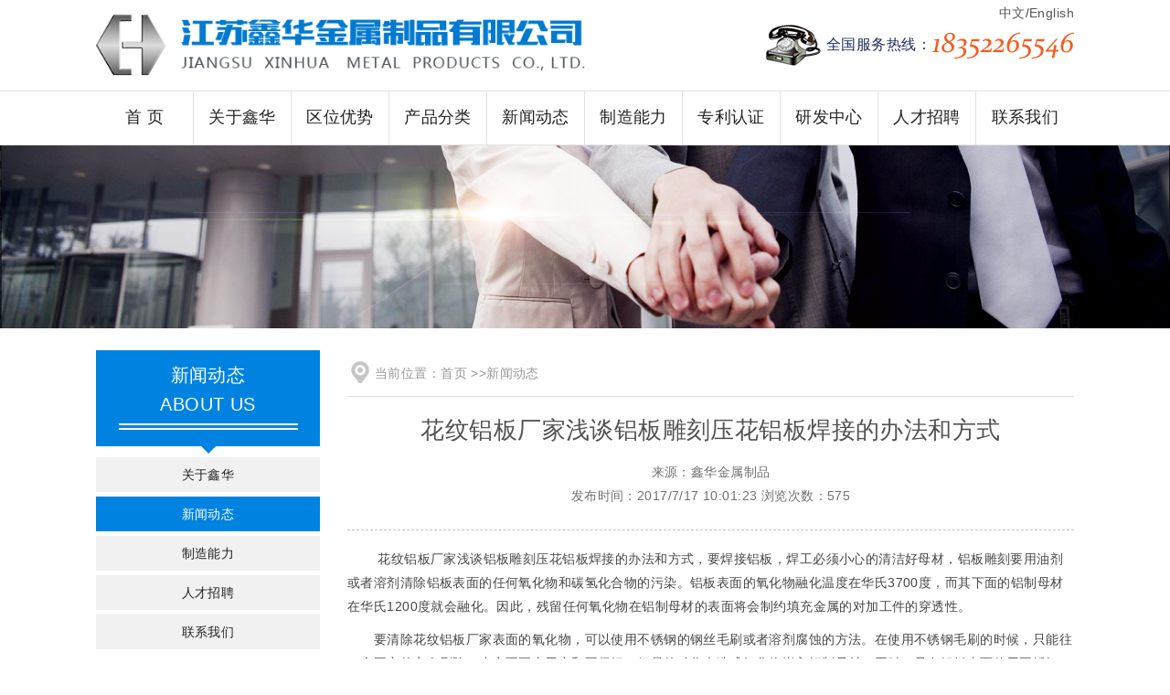

--- FILE ---
content_type: text/html
request_url: http://jsxhjszp.com/content/?921.html
body_size: 5411
content:
<!DOCTYPE html>
<html lang="zh-cn">
<head>
    <meta content="IE=7.0000" http-equiv="X-UA-Compatible">
    <title>花纹铝板厂家浅谈铝板雕刻压花铝板焊接的办法和方式-新闻动态-江苏鑫华金属制品有限公司</title>
    <meta name="Keywords" content="江苏鑫华金属制品有限公司;花纹铝板厂家;铝圆片生产厂家;铝卷厂家;铝板厂家;铝箔生产厂家;">
    <meta name="Description" content="&nbsp;　　花纹铝板厂家浅谈铝板雕刻压花铝板焊接的办法和方式，要焊接铝板，焊工必须小心的清洁好母材，铝板雕刻要用油剂或者溶剂清除铝板表面的任何氧化物和碳氢化合物的污染。铝板表面的氧化物融化温度在华">
    <meta http-equiv="Content-Type" content="text/html; charset=gb2312">
    <meta name="viewport" content="width=device-width, initial-scale=1.0, user-scalable=no, target-densitydpi=device-dpi">

    <link href="/Templates/cn/css/bootstrap.min.css" rel="stylesheet">

    <!--[if lt IE 9]>
    <script src="/Templates/cn/js/html5shiv.js"></script>
    <script src="/Templates/cn/js/respond.min.js"></script>
    <![endif]-->

    <link href="/Templates/cn/css/all.css" rel="stylesheet">
    <script src="/Templates/cn/js/jquery-1.11.1.min.js"></script>
    <style>
       .aside-list .aaaa{
            color:#fff;
            background: #0083e0;
        }
    </style>
</head>

<body class="body-index">
    <!-- 顶部导航 -->
<header class="header">
    <div class="nav-mask collapse"></div>
    <div class="header-top">
	    <div class="container clearfix">
		     <div style="float: right; margin-top: -15px; margin-left: -90px;"><a href="http://jsxhjszp.com/">中文</a>/<a href="http://en.jsxhjszp.com/">English</a></div>
		    <h1 class="logo"><a href="/"><img src="/Templates/cn/images/logo.png"/></a>
		    </h1>
		    <a class="hide-pad tel" href="">全国服务热线：<img src="/Templates/cn/images/text-tel.png"/></a>
		    <button type="button" class="navbar-toggle">
			    <span class="sr-only">切换导航</span>
			    <span class="icon-bar"></span>
			    <span class="icon-bar"></span>
			    <span class="icon-bar"></span>
		    </button>
	    </div>
    </div>
    <nav class="nav-outer navbar-collapse">
        <div class="container">
            <ul class="nav navbar-nav">
                <li><a href="/">首  页</a></li>
                <li class="dropdown">
                    <a href="/about/?19.html">关于鑫华</a>
                    <ul class="dropdown-menu">
                        
                        <li><a href="/about/?255.html">公司简介</a></li>
                        
                        <li><a href="/about/?256.html">董事长致辞</a></li>
                        
                        <li><a href="/about/?257.html">组织架构</a></li>
                        
                        <li><a href="/about/?258.html">企业理念</a></li>
                        
                        <li><a href="/about/?259.html">企业展望</a></li>
                        
                    </ul>
                </li>
                <li><a href="/about/?243.html">区位优势</a></li>
                <li class="dropdown">
                    <a href="/list/?15_1.html">产品分类</a>
                    <ul class="dropdown-menu">
                        
                        <li><a href="/list/?230_1.html">铝压延业务</a></li>
                        
                        <li><a href="/list/?260_1.html">铝型材挤压业务</a></li>
                        
                        <li><a href="/list/?261_1.html">金属制品深加工业务</a></li>
                        
                    </ul>
                </li>
                <li><a href="/list/?8_1.html">新闻动态</a></li>
                <li><a href="/list/?1_1.html">制造能力</a></li>
                <li><a href="/list/?244_1.html">专利认证</a></li>
                <li><a href="/list/?245_1.html">研发中心</a></li>
                <li class="dropdown">
                    <a href="/about/?5.html">人才招聘</a>
                    <ul class="dropdown-menu">
                        
                        <li><a href="/list/?246_1.html">招聘信息</a></li>
                        
                        <li><a href="/about/?247.html">个人简历表格</a></li>
                        
                    </ul>
                </li>
                <li><a href="/about/?11.html">联系我们</a></li>
            </ul>
        </div>
    </nav>
</header>

    <div id="online" class="show-pad">
        <a class="ol-home" href="#"></a>
        <a class="ol-tel" href="tel:Array"></a>
        <a class="ol-qq" target="_blank" href="http://wpa.qq.com/msgrd?v=3&uin=1424013378&site=qq&menu=yes"></a>
    </div>

    <div class="index-wrap">
        <div class="banner"><img src="/Templates/cn/images/banner-news.jpg" /></div>

        <div class="init container">
            <div class="row">
                <div class="col-md-3 col-sm-4">
                    <div class="aside">
                        <div class="caption">
                            <span class="txt-china">新闻动态</span>
                            <sapn class="txt-en">About us</sapn>
                        </div>
                        <ul class="aside-list">
                        <!--  -->
                            <li class="item"><a href="/about/?19.html" id="A19">关于鑫华</a></li>
                            <li class="item"><a href="/list/?8_1.html" id="A8">新闻动态</a></li>
                            <li class="item"><a href="/list/?1_1.html" id="A1">制造能力</a></li>
                            <li class="item"><a href="/about/?5.html" id="A5">人才招聘</a></li>
                            <li class="item"><a href="/about/?11.html" id="A11">联系我们</a></li>
                        </ul>
                        <script>
                            $("#A8").addClass("aaaa");
                        </script>

                        <div class="online hide-pad">
                             <a href="/about/?11.html"><img src="/Templates/cn/images/online-message.jpg" /></a>
                        </div>
                    </div>
                </div>

                <div class="col-md-9 col-sm-8 main">
                    <div class="crumb">当前位置：<a href="/">首页</a> >><a href="/list/?8_1.html">新闻动态</a></div>

                    <section class="news">
                        <div class="title text-center">花纹铝板厂家浅谈铝板雕刻压花铝板焊接的办法和方式</div>
                        <div class="subtitle text-center">
                            <div>来源：鑫华金属制品</div>
                            <div class="date">发布时间：2017/7/17 10:01:23  浏览次数：<script src="/inc/AspCms_Visits.asp?id=921"></script></div>
                        </div>
                        <div class="info">
                            <p><p>&nbsp;　　花纹铝板厂家浅谈铝板雕刻压花铝板焊接的办法和方式，要焊接铝板，焊工必须小心的清洁好母材，铝板雕刻要用油剂或者溶剂清除铝板表面的任何氧化物和碳氢化合物的污染。铝板表面的氧化物融化温度在华氏3700度，而其下面的铝制母材在华氏1200度就会融化。因此，残留任何氧化物在铝制母材的表面将会制约填充金属的对加工件的穿透性。</p>
<p>　　要清除花纹铝板厂家表面的氧化物，可以使用不锈钢的钢丝毛刷或者溶剂腐蚀的方法。在使用不锈钢毛刷的时候，只能往一个固定的方向刷除。小心不要太用力和不仔细：粗暴的动作会造成氧化物嵌入铝制母材。同时，只在铝板表面使用不锈钢刷，不要使用在不锈钢或者碳钢上使用过的刷子。</p>
<p>　　1)压花铝板化学清洗</p>
<p>　　化学清洗效率高，质量稳定，适用于清理焊丝及尺寸不大、成批生产的工件。可用浸洗法和擦洗法两种。可用丙酮、汽油、煤油等有机溶剂表面去油，用40℃～70℃的5%～10%NaOH溶液碱洗3  min～7 min(纯铝时间稍长但不超过20 min)，流动清水冲洗，接着用室温至60℃的30%HNO3溶液酸洗1 min～3  min，流动清水冲洗，风干或低温干燥。</p>
<p>　　2)机械清理</p>
<p>　　在工件尺寸较大、生产周期较长、多层焊或化学清洗后又沾污时，常采用机械清理。先用丙酮、汽油等有机溶剂擦试表面以除油，随后直接用直径为0.15mm～0.2mm的铜丝刷或不锈钢丝刷子刷，刷到露出金属光泽为止。一般不宜用砂轮或普通砂纸打磨，以免砂粒留在金属表面，焊接时进入熔池产生夹渣等缺陷。另外也可用刮刀、锉刀等清理待焊表面。</p>
<p>　　工件和焊丝经过清洗和清理后，在存放过程中会重新产生氧化膜，特别是在潮湿环境下，在被酸、碱等蒸气污染的环境中，氧化膜成长得更快。因此，工件和焊丝清洗和清理后到焊接前的存放时间应尽量缩短，在气候潮湿的情况下，一般应在清理后4  h内施焊。清理后如存放时间过长(如超过24 h)应当重新处理。</p>
<p>　　预热：预热花纹铝板厂家制加工件能够帮助避免焊接裂缝的产生。预热温度不应该超过华氏230度，要使用温度计监测温度以防止过热。另外，将间断焊放在焊接区域的开始和结尾处能帮助加强预热效果。焊工还应该在焊接薄材的时候预热一片厚的铝板。</p><script src="/inc/AspCms_VisitsAdd.asp?id=921"></script></p>
                        </div>
                        <div class="news-more">
                            <div class="caption">您感兴趣的文章</div>
                            <div>
                                
                            </div>
                        </div>

                        <div class="news-pagination">
                            <div class="clearfix">
                                <span>上一条：</span>
                                <a>没有了!</a>
                            </div>
                            <div class="clearfix">
                                <span>下一条：</span>
                                <a ><a href="/content/?920.html">在购买花纹铝板厂家的汽车铝板时需要注意质量的问题</a></a>
                            </div>
                             <a class="btn-back" href="/list/?8_1.html">返回列表</a>
                        </div>
                    </section>
                </div>
            </div>
        </div>
<script type="text/javascript" src="/inc/AspCms_Statistics.asp"></script><div class="friend-link">
    <div class="container">
        <div class="caption">友情链接：</div>
        <div class="info">
            
            <a href="http://www.xzzcly.com">铝板生产厂家</a>
            
            <a href="http://www.xzdcyq.com">徐州RTK GPS</a>
            
            <a href="http://www.xzmwkj.cn">网站推广</a>
            
            <a href="http://www.xzmwkj.cn">亿企宝</a>
            
        </div>
    </div>
</div>
<footer class="footer">
    <div class="footer-top">
        <div class="container">
            <div class="row footer-row">
                <div class="col-md-6 col-sm-6 footer-contact">
                    <div class="caption">
                        <div class="txt-en">Contact us</div>
                        <div class="txt-china">联系我们</div>
                        <div class="txt-line"></div>
                    </div>
                    <div>地址：徐州市铜山新区第三工业园康平路北、华泰路西</div>
                    <div>联系人：杨斌</div>
                    <div>电话：0516-83505090</div>
                    <div>手机：<span class="text-uppercase">18352265546</span></div>
                </div>
                <div class="col-md-3 col-sm-3 footer-logo">
                    <a href="/"><img src="/Templates/cn/images/footer-logo.png" /></a>
                </div>
                <div class="col-md-3 col-sm-3 qrcode">
                    <img src="/Templates/cn/images/qrcode.jpg" />
                </div>
            </div>
        </div>
    </div>
    <div class="copyright">
        <div class="container">
            <span>版权所有：</span>
            <span><a href="http://beian.miit.gov.cn"  target="_blank">苏ICP备17037181号</a></span>
            <span> <a class="youlianMw" target="_blank" href="http://www.xzmwkj.com" title="徐州梦网网络科技有限公司">设计制作：</a></span>
        </div>
    </div>
</footer>
<script language="JavaScript" src="http://code.54kefu.net/kefu/js/b179/1030579.js" type="text/javascript" charset="utf-8"></script>
    
    </div>

    <div id="JScrollToTop" class="scroll-top"></div>

    <script src="/Templates/cn/js/bootstrap.min.js"></script>
    <script src="/Templates/cn/js/hammer.js"></script>
    <script src="/Templates/cn/js/productCarousel.js"></script>
    <script src="/Templates/cn/js/all.js"></script>
</body>
</html>


--- FILE ---
content_type: text/html
request_url: http://jsxhjszp.com/inc/AspCms_Visits.asp?id=921
body_size: 136
content:
document.write(575)

--- FILE ---
content_type: text/css
request_url: http://jsxhjszp.com/Templates/cn/css/all.css
body_size: 7074
content:
html {font-size: 62.5%;}
body { font-family: "Microsoft YaHei", "寰蒋闆呴粦", "瀹嬩綋", Arial; font-size: 1.4rem; font-size: 14px; color: #454545; line-height: 26px; letter-spacing: .03em;}
ul, ol, li{ padding: 0; margin: 0; list-style: none;}
a{ color: #565656; text-decoration: none; outline: none;}
a:hover, a:active, a:focus{ color: #0083e0; text-decoration: none;}
label{ font-weight: normal;}
input{ font-family: "Microsoft YaHei", "寰蒋闆呴粦", "瀹嬩綋", Arial;}
img{ max-width: 100%;}

.clearfix:after, .clearfixlist li:after{ content:"\0020"; display:block; clear:both; height:0; font-size:0;}
.clearfix, .clearfixlist li{ zoom:1;}
.clear{ clear:both; display:block;}
.show-xs{ display: none;}
.fl{ float: left;}
.fr, .fr-md{ float: right;}
.center{ text-align: center;}
.lightgray{ color: #a6a6a6;}
.gray{ color: #d3d3d3;}
.red{ color: #f30600;}
.orange{ color: #f18e00;}
.bg-white{ background: #fff;}
.bg-lightgray{ background: #f7f7f7;}
.bg-gray{ background: #c6c6c6;}
.circle{ -webkit-border-radius: 50%; -moz-border-radius: 50%; -o-border-radius: 50%; border-radius: 50%;}

.font-16{ font-size: 16px;}
.font-18{ font-size: 18px;}
.font-28{ font-size: 28px;}
.font-32{ font-size: 32px;}
.font-36{ font-size: 36px;}

.show-pad, .show-phone{ display: none;}
.block{ display: block;}
.mb-0{ margin-bottom: 0;}
.mb-5{ margin-bottom: 5px;}
.mt-5{ margin-top: 5px;}
.mt-15{ margin-top: 15px;}
.mb-15{ margin-bottom: 15px;}
.mb-10{ margin-bottom: 10px;}
.mr-10{ margin-right: 10px;}
.mb-20{ margin-bottom: 20px;}
.mt-20{ margin-top: 20px;}
.mt-30{ margin-top: 30px;}
.mb-30{ margin-bottom: 30px;}
.mb-40{ margin-bottom: 40px;}

.pb-40{ padding-bottom: 40px;}
.youlianMw{    
background: url(../images/mw_logo.png) no-repeat right center;color:#fff;
    padding-right: 92px;}
.youlianMw:hover{    
background: url(../images/mw_logo_hover.png) no-repeat right center;color:#fff;
    padding-right: 92px;}
.text-ellipsis{ text-overflow: ellipsis; white-space: nowrap; overflow: hidden;}
.text-uppercase{ text-transform: uppercase;}

.scroll-top{ position: fixed; z-index: 99; bottom: 35px; right: 50px; width: 50px; height: 50px; opacity:0; -webkit-transform:translateX(100%) rotate(360deg); transform:translateX(100%) rotate(360deg); transition:all .5s ease; background: url(../images/btn-scrollTop.png) no-repeat 0 0; background-size: 100% 100%;}
.scroll-top.rollIn{ opacity:1; -webkit-transform:translateX(0px) rotate(0deg); transform:translateX(0px) rotate(0deg); transition:all .5s ease;}
.quotation{ position: fixed; z-index: 98; top: 280px; right: 36px; width: 80px; height: 80px; background: url(../images/quotation.png) no-repeat 0 0; background-size: 80px 80px;}
.quotation a{ display: block; width: 100%; height: 100%;}
/*======== header v5 Styles ===========*/
.fixedNav{ position:fixed; z-index:100000; top:0px; left:0px; width:100%; 
    _position:absolute; _top:expression(eval(document.documentElement.scrollTop));
}

h1.logo{ float: left; width: 50%; margin: 0;}
.header-top{ padding: 16px 0;}
.header-top .tel{ float: right; padding-left: 66px; font-size: 16px; color: #1c2c61; line-height: 66px; background: url(../images/icon-tel.png) no-repeat left center;}

.nav-outer{ border-top: 1px solid #e2e2e2; border-bottom: 1px solid #e2e2e2; background: #fff;}
.navbar-nav{ float: none; width: 100%;}
.nav>li{ width: 10%; text-align: center;}
.nav>li:last-child{ background: none;}
.nav>li>a{ height: 58px; padding: 0; line-height: 56px; font-size: 18px; color: #222; border-right: 1px solid #e2e2e2; transition: all .2s ease-in-out;}
.nav>li:last-child>a{ border-right: 0 none;}
// .nav>li>a:hover, .nav>li>a:focus, .nav>li.nav-hover>a, .nav>li.active>a{ color: #fff; background: #0083e0;}
/*.nav>li>a:hover, .nav>li>a:focus, .nav>li.nav-hover>a{ color: #fff; background: url(../images/bg-nav.png) no-repeat center bottom #57bbff;}*/
.dropdown-menu{ min-width: 258px; border: 0 none; background: #0083e0;}
.dropdown-menu>li{ float: left; width: 50%; border-bottom: 1px dashed #0d96f3;}
.dropdown-menu>li:last-child{ border-bottom: 0 none;}
.dropdown-menu>li>a{ padding: 8px 0; color: #fff;}
.dropdown-menu>li>a:hover, .dropdown-menu>li>a:focus{ font-weight: bold; background: transparent;}

/* footer */
footer{ font-size: 14px; color: #fff; background: #095b95;}
footer a{ display: inline-block; padding: 0 6px; color: #fff; transition: all 0.5s ease-in-out;}
footer a:hover{ color: #ffde01; transition: all 0.5s ease-in-out;}
footer .caption .txt-china, footer .caption .txt-en{ color: #fff;}
.footer-top{ padding: 18px 0 8px; border-bottom: 1px solid #004576;}
.footer-logo, .qrcode{ line-height: 190px;}
.copyright{ padding: 8px 0; border-top: 1px solid #106aa8; font-size: 12px; color: #6fafdc; text-align: center; background: #00548f;}
.copyright span{ margin-right: 8px;}

.friend-link{ margin-bottom: 18px;}
.friend-link .caption{ font-size: 18px; margin-bottom: 12px; color: #222;}
.friend-link a{ display: inline-block; margin-right: 20px; color: #999;}
.friend-link a:hover, .friend-link a:focus{ color: #0083e0;}
.qrcode{ text-align: center;}

.caption{ margin-bottom: 12px;}
.caption .txt-china{ font-size: 20px; line-height: 38px; color: #222;}
.caption .txt-en-outer{ position: relative; width: 410px; height: 2px; margin: 20px auto 18px; background: #cecece;}
.caption .txt-en{ font-size: 25px; color: #a8c2e7; text-transform: uppercase;}
.caption .txt-line{ width: 56px; height: 2px; margin-top: 8px; background: #fff;}
.caption-second{ text-align: center;}
.caption-second span{ display: block;}
.caption-second .txt-en{ position: absolute; top: -10px; left: 50%; margin-left: -150px; width: 300px; color: #a8c2e7; background: #fff;}

/* 杞挱骞垮憡 */
.carousel-mobile{ display: none;}
.carousel, .carousel-control, .carousel .item, .carousel .item img{ overflow: hidden;}
.carousel .item{ vertical-align: middle;}
.carousel .item img,.carousel-inner>.item>img, .carousel-inner>.item>a>img{ width: 100%; height: 100%;}
.carousel-caption{ z-index: 10;}
.carousel-caption p{ margin-bottom: 20px; font-size: 20px; line-height: 1.8;}
.carousel-indicators li{ width: 64px; height: 5px; border: 0 none; border-radius: 0; background: #ffa200;}
.carousel-indicators .active{ width: 64px; height: 5px; background-color: #fff;}
.carousel-control .glyphicon-chevron-left, .carousel-control .glyphicon-chevron-right, 
.carousel-control .icon-prev, .carousel-control .icon-next{ margin-top: -30px;}

/* index-mod */
.index-mod{ padding: 20px 0 30px;}
.index-mod .pic{ margin-bottom: 10px;}
.index-mod .pic img{ width: 100%; height: 100%;}

.index-about{ /*height:308px;*/ background: url(../images/bg-about.jpg) no-repeat right 0; background-size: 100% 100%; /*background-attachment: fixed;*/}
.index-about .caption .txt-line{ margin-bottom: 20px;}
.index-about .caption .txt-en, .index-about .caption .txt-china{ color: #fff;}
/*.index-about .info{ padding-left: 50px;}*/
.company{ width: 46%; margin-left: 54%; font-size: 12px; line-height: 18px; color: #fff;}
.company p{ margin-bottom: 0;}
.company a.more{ display: block; margin-top: 16px; font-size: 16px; color: #fff;}

.index-news{ padding-bottom: 0;}
.news-list a{ float: left; width: 48%; padding: 24px 0; border-bottom: 1px solid #dadada; margin-right: 2%; font-size: 12px; color: #999;}
.news-list a:last-child, .news-list a:nth-last-child(2){ border: 0 none;}
.news-list a:nth-child(even){ margin-right: 0; margin-left: 2%;}
.news-list .name{ font-size: 18px; color: #222; line-height: 30px; transition: color 0.3s linear;}
.news-list .date{ font-size: 12px; color: #999;}
.news-list .info{ height: 36px; line-height: 18px; overflow: hidden;}
.news-list a:hover .name{ color: #0083e0; font-weight: bold;}

.message-map{ padding-bottom: 20px;}
.index-message{ padding: 20px 28px 40px; background: #0083e0;}
.index-message .caption{ margin-bottom: 28px; text-align: center;}
.index-message .caption .txt-china, .index-message .caption .txt-en{ color: #fff;}
.index-message .caption .txt-line{ margin: 0 auto;}
.index-message .control-label{ display: block; color: #fff;}
.form input, .form textarea{ border: 0 none; border-radius: 0;}
.form .btn-submit{ display: block; width: 100%; height: 38px; border: 0 none; border-radius: 0; margin: 0 auto; font-size: 18px; font-weight: bold; line-height: 16px; color: #00548f; background: #fff;}

.map-outer{ padding: 0;}
.map-outer a{ display: block; text-align: center;}

.index-product{ margin-bottom: 15px;}
.index-product .caption{ border: 0 none; margin-bottom: 18px;}
#carousel-outer{ width:100%; overflow: hidden;}
#inner01, #inner02{ float: left;}
.carousel-slide{ height:222px; margin: 0 auto; overflow:hidden;}
.list-item{ position: relative; float: left; width:262px; margin-right: 15px; font-size: 14px; text-align: center;}
.list-item a{ color: #222;}
.list-item a:after{ content:''; position:absolute; top:0; left:0; height:calc(90% - 2px); width:calc(92% - 2px); border:1px solid transparent; margin:4%; transition:all ease-out .5s;}
.list-item a:hover{ color: #0083e0;}
.list-item a:hover:after{ border-color: #fca103;}
.list-item .pic{ position: relative; width: 100%; height: 186px;}
.list-item .pic img, .list-item .remark{ width: 100%; height: 100%;}
.list-item .remark{ position: absolute; top: 0; left: 0; text-align: center; transform: scale(0,0); background: rgba(0,0,0,.58); transition: all .5s linear;}
.list-item .remark span{ display: block; width: 120px; height: 34px; border: 1px solid #fff; line-height: 32px; color: #fff; margin: 30% auto 0;}
.list-item a:hover .remark{ transform: scale(1,1); transition: all .5s linear;}

/*  ========== 鍐呴〉 init =========  */
.banner{ margin-bottom: 24px;}
.crumb{ padding: 12px 8px 12px 30px; border-bottom: 1px solid #ddd; margin-bottom: 18px; background: url(../images/icon-map.png) no-repeat 4px 12px;}
.crumb, .crumb a{ color: #979797;}

.init{ margin-bottom: 30px;}
.init .pic{ margin-bottom: 15px; text-align: center;}
.aside .caption{ position: relative; padding: 8px 0 18px; border: 0 none; text-align: center; background: #0083e0;}
.aside .caption:after{ content: '\0020'; display: block; position: absolute; left: 50%; bottom: -16px; margin-left: -8px; border: 8px solid transparent; border-top-color: #0083e0;}
.aside .caption sapn{ display: block; color: #fff;}
.aside .txt-china{ padding: 0; border-bottom: 0 none; color: #fff;}
.aside .txt-en{ width: 80%; padding-bottom: 8px; border-bottom: 7px double #fff; margin: 0 auto; font-size: 20px;}

.aside-list .item{ margin-bottom: 5px; line-height: 38px; text-align: center;}
.aside-list a{ display: block; height: 38px; color: #222; background: #f1f1f1;}
.aside-list .item .target{ color: #fff; background: #0083e0;}
.aside-list .sublist{ display: none;}
.aside-list .sublist a:hover{ font-weight: bold; color: #0083e0;}
.aside .online{ margin-top: 18px;}

.product-list li{ width: 32.3%; margin: 0 0.5%; margin-bottom: 12px;}
.product-list .pic{ width: 100%; margin-bottom: 8px;}
.product-list img{ width: 100%; height: 100%;}
.product-list .name{ height: 28px; text-align: center;}

.message .form input, .message .form textarea{ border: 1px solid #ddd;}
.message .form .btn-submit{ height: 38px; border: 1px solid #0083e0; margin-top: 20px; color: #00548f;}
.message .form .btn-submit.bounce-to-right:hover, .message .form .btn-submit.bounce-to-right:focus, .message .form .btn-submit.bounce-to-right:active{ color: #fff;}
.message .map{ margin-top: 20px;}

.news{ padding-bottom: 40px;}
.news .title{ margin-bottom: 15px; font-size: 26px; line-height: 36px; color: #515151;}
.news .subtitle{ padding-bottom: 24px; border-bottom: 1px dashed #c2c2c2; margin-bottom: 18px; color: #717171;}
.news .pic{ text-align: center;}
.news .info{ margin-bottom: 50px;}
.news-more{ margin-bottom: 26px;}
.news-more .caption{ border: 0 none; margin-bottom: 24px; font-size: 20px;}
.news-more a{ display: block; height: 34px; border-bottom: 1px dashed #dbdbdb; line-height: 32px; color: #616161;}
.news-more span{ float: right; font-size: 14px;}
.news-pagination{ position: relative; padding: 10px 130px 10px 18px; border: 1px solid #cdcdcd; background: #f7f7f7;}
.news-pagination a{ /*float: left; */width: 68%; height: 26px; margin-bottom: 10px; font-size: 16px; color: #242424;}
.news-pagination span{ float: left; color: #616161;}
.news-pagination .btn-back{ position: absolute; top: 20px; right: 8px; width: 115px; height: 38px; padding-left: 36px; -webkit-border-radius: 8px; -moz-border-radius: 8px; border-radius: 8px; font-size: 16px; color: #fff; line-height: 38px; background: url(../images/icon-back.png) no-repeat 6px center #0083e0;}
.news-pagination .btn-back:hover{ color: #fff;}
.news-more a:hover, .news-pagination a:hover{ color: #0083e0;}

.news-catagory a.item{ display: block; padding: 20px; margin-bottom: 8px; color: #222; background: #f5f5f5;}
.news-catagory .name{ height: 32px; padding-bottom: 12px; border-bottom: 1px dashed #222; margin-bottom: 8px; font-size: 18px; color: #222; text-overflow: ellipsis; overflow: hidden;}
.news-catagory .date{ margin-bottom: 18px; color: #858585;}
.news-catagory .info{ margin-bottom: 0;}
.news-catagory a:hover{ color: #fff; background: #0083e0;}
.news-catagory a:hover .name, .news-catagory a:hover .date{ color: #fff;}
.news-catagory a:hover .name{ border-bottom-color: #fff;}

/* pagination */
.pagination{ margin-top: 30px;}
.pagination, .pagination>li:first-child>a, .pagination>li:first-child>span, .pagination>li:last-child>a, .pagination>li:last-child>span{ -webkit-border-radius: 0; border-radius: 0;}
.pagination>li{ float: left; }
.pagination>li>a, .pagination>li>span{ color: #9e9e9e;}
/*.pagination>li:first-child>a, .pagination>li:first-child>span,*/
.pagination>.active>a, .pagination>.active>span, .pagination>.active>a:hover, 
.pagination>.active>span:hover, .pagination>.active>a:focus, .pagination>.active>span:focus,
.pagination>li>a:hover, .pagination>li>span:hover,
.pagination>li>a:focus, .pagination>li>span:focus
 { border-color: #ccc; font-weight: bold; color: #fff; background-color: #0083e0;}
/*.pagination>li>a:hover, .pagination>li>span:hover, .pagination>li>a:focus, .pagination>li>span:focus{ color: #666; }*/


/* Bounce To Right */
.bounce-to-right{ position: relative; vertical-align: middle;
  -webkit-transform: translateZ(0); transform: translateZ(0);
  box-shadow: 0 0 1px rgba(0, 0, 0, 0); -webkit-backface-visibility: hidden;
  backface-visibility: hidden; -moz-osx-font-smoothing: grayscale;
  -webkit-transition-property: color; transition-property: color;
  -webkit-transition-duration: 0.5s; transition-duration: 0.5s;
}
.bounce-to-right:before{ content: ""; position: absolute; z-index: -1; top: 0; left: 0; right: 0; bottom: 0; background: #095b95;
  -webkit-transform: scaleX(0); transform: scaleX(0);
  -webkit-transform-origin: 0 50%; transform-origin: 0 50%;
  -webkit-transition-property: transform; transition-property: transform;
  -webkit-transition-duration: 0.5s; transition-duration: 0.5s;
  -webkit-transition-timing-function: ease-out; transition-timing-function: ease-out;
}
.bounce-to-right:hover, .bounce-to-right:focus, .bounce-to-right:active{ color: #fff;}
.bounce-to-right:hover:before, .bounce-to-right:focus:before, .bounce-to-right:active:before{
  -webkit-transform: scaleX(1); transform: scaleX(1);
  -webkit-transition-timing-function: cubic-bezier(0.52, 1.64, 0.37, 0.66);
  transition-timing-function: cubic-bezier(0.52, 1.64, 0.37, 0.66);
}

/* 鍝嶅簲寮忓竷灞€ */
@media (min-width: 1200px){
    .container{ width: 1100px;}
    .index-message{ padding-top: 38px; height: 538px;}
}

@media (max-width: 1200px){
  .index-message{ padding-bottom: 37px;}
}

@media (max-width: 991px){  
	  .hide-sm, .aside-title .hide-sm{ display: none;}
    .nav>li>a{ font-size: 14px;}
    footer{ font-size: 13px;}
    .caption .txt-china{ padding: 0; font-size: 18px;}
    .caption{ font-size: 13px;}
    .caption a.more{ font-size: 12px;}
    .news-list a{ padding: 10px 0;}
    .news-list .name{ line-height: 24px;}

    .index-message{ padding-bottom: 36px;}
    .index-message .caption{ margin-bottom: 18px;}
    .form textarea{ height: 76px;}

    .list-item .remark span{ width: 100px; margin-top: 25%;}
    .product .aside .aside-list:before{ border-right-color: #d1d1d1;}
    .contact li{ float: none; width: 100%;}
    .contact .width100{ text-align: left;}
    .contact .width100 .tel{ margin-bottom: 20px;}
    .contact .pic{ margin-bottom: 20px;}
    .form-horizontal .form-control, .form-horizontal textarea.form-control{ width: 85%;}
}

@media (max-width: 767px){
    .hide-pad{ display: none;}
    .show-pad{ display: block;}

    #online{ position: fixed; z-index: 9; bottom: 34px; width: 68%; height: 40px; margin: 0 16%; border-radius:80px; box-shadow: 0 5px 10px rgba(0,0,0,.1); background: rgba(243,243,243,.9);}
    #online a{ float: left; position: relative; width: 33.333%; height: 100%; font-size: 18px; color: #233876; line-height: 40px; text-align: center; background: url(../images/sprite-online.png) no-repeat center 10px; background-size: 18px 102px;}
    #online a:after{ content:"";position:absolute;right:0;height:100%;width:1px;background:rgba(255,255,255,.6);}
    #online a:last-child:after{ display:none}
    #online .ol-home{ background-position: center 12px;} 
    #online .ol-tel{ background-position: center -28px;} 
    #online .ol-qq{ background-position: center -72px;} 
    .scroll-top{ right: 18px; bottom: 28px;}

    .body-index{ padding-top: 78px;}
    .header{ position: fixed; top: 0; left: 0; z-index: 99; width: 100%; height: 78px; background: #fff;}
    .header-top{ padding: 0;}
    h1.logo{ width: 68%; line-height: 70px;}
    .header h1.logo img{ width: 100%; height: 100%;}
    .nav-mask{ position: fixed; top: 0; left: 0; z-index: 9998; width: 100%; height: 100%; background: rgba(0,0,0,.38);}
    .navbar-toggle .icon-bar, .navbar-collapse{ background-color: #0083e0;}
    .navbar-collapse{ position: fixed; z-index: 9999; left: auto; left: -50%; top: 0; width: 45%; padding: 0; text-align: center; box-shadow:3px 0px 7px rgba(0,0,0,0.55); -webkit-box-shadow:3px 0 7px rgba(0, 0, 0, 0.55); -moz-box-shadow:3px 0 7px rgba(0, 0, 0, 0.55);}
    .navbar-nav{ margin: 20px 0;}
    .navbar-toggle{ padding: 8px; border: 1px solid #0d96f3; margin-top: 20px; margin-right: 0;}

    .nav>li{ width: 100%; border-bottom: 1px solid #0277cb; background: none;}
    .navbar-nav>li>a{ height: 38px; border-right: 0; font-size: 16px; line-height: 38px; color: #fff;}
    .nav>li>a:hover, .nav>li>a:focus, .nav>li.nav-hover>a, .nav>li.active>a{ color: #fff; background: none;}
    
    footer .txt-line{ margin: 0 auto;}

    .caption{ font-size: 16px;}
    .caption .txt-en{ font-size: 22px;}
    .caption .txt-china{ font-size: 20px;}

    .news-list a, .news-list a:nth-child(even){ width: 100%; padding: 15px 0; margin: 0;}
    .news-list a:nth-last-child(2){ border-bottom: 1px solid #e2e2e2;}

	  .friend-link{ margin-bottom: 15px;}
	  .friend-link .caption{ margin-bottom: 10px;}
    .footer-row{ text-align: center;}
    .footer-logo, .footer-contact{ margin-bottom: 20px;}

    .index-mod{ padding: 20px 0;}
    .index-product{ margin-bottom: 0;}
    .index-message{ margin-bottom: 15px;}
    .index-about{ background-position: right 0; background-size: cover;}
    .company{ width: 100%; margin: 0;}

    .map-outer{ padding: 0 15px;}
    
    .carousel-control .glyphicon-chevron-left, .carousel-control .glyphicon-chevron-right, 
    .carousel-control .icon-prev, .carousel-control .icon-next{ margin-top: -15px;}
    .carousel-indicators li, .carousel-indicators .active{ width: 38px; height: 5px;}

    /* init */
    .banner{ margin-bottom: 4px;}
    .crumb{ margin-bottom: 12px;}
    .aside .caption{ position: fixed; z-index: 9; left: 18px; bottom: 28px; width: 56px; height: 56px; padding: 8px; border-bottom: 0 none; -webkit-border-radius: 50%; -moz-border-radius: 50%; border-radius: 50%; margin-bottom: 0; line-height: 20px; cursor: pointer; transform: rotate(0deg); transition: all 0.5s ease-in-out; overflow: hidden;}
    .aside .caption.rotate{ transform: rotate(360deg);}
    .aside .caption .txt-china{ font-size: 14px; line-height: 20px;}
    .aside .caption .txt-en{ display: none;}
    .aside-list{ display: none; position: fixed; z-index: 9; left: 78px; bottom: 28px; width: 198px;}
    .aside-list li{ margin-bottom: 1px;}
    .news .title{ font-size: 24px;}

    .news-catagory a.item{ padding: 8px;}
    .news-catagory .pic{ width: 240px; height: 158px;}
    .news-catagory .detail{ width: 100%; height: 158px;}
    .news-catagory .date{ margin-bottom: 0;}
    .news-catagory .info{ max-height: 72px; line-height: 24px; overflow: hidden;}
    .news-pagination a{ width: 58%;}

    .contact .map{ margin-top: 10px;}

    .pagination{ margin: 15px 0 0;}
    .pagination li{ margin-bottom: 8px;}
}

@media (max-width: 480px){
    .wrap-xs{ width: 100%; overflow: hidden;}
    .hide-xs, .carousel-computer{ display: none;}
    .show-phone, .carousel-mobile{ display: block;}

    .scroll-top{ width: 46px; height: 46px; bottom: 32px; right: 4px;}
    #online{ width: 58%; margin-left: 25%;}

    .body-index{ padding-top: 60px;}
    .header{ height: 60px;}
    h1.logo{ line-height: 52px;}
    .navbar-toggle{ margin-top: 12px;}

    .carousel-indicators{ bottom: 0;}

    .index-news .caption{ margin-bottom: 0;}
    .news-list a{ padding: 12px 0;}
    .index-product .caption{ margin-bottom: 8px;}
    .caption .txt-en-outer{ width: 298px; margin: 10px auto 12px;}
    .caption .txt-en{ font-size: 18px;}
    .caption-second .txt-en{ width: 238px; margin-left: -120px;}
    
    .aside-list{ width: 168px;}
    .product-list li{ width: 49%;}

    .news{ padding-bottom: 48px;}
    .news .title{ font-size: 20px;}
    .news .info{ margin-bottom: 20px;}
    .news-more .caption{ margin-bottom: 10px;}
    .news-pagination{ padding: 10px;}
    .news-pagination a{ width: 100%;}
	  .news-pagination .btn-back{ top: auto; right: auto; left: 0; bottom: -60px;}

	  .news-catagory .pic{ width: 100%; height: auto; margin: 0 auto 10px;}
    .news-catagory img{ width: 100%;}
    .news-catagory .detail{ padding: 10px;}
}

@media (max-width: 320px){
  .aside-list{ width: 148px;}
}




--- FILE ---
content_type: application/javascript
request_url: http://jsxhjszp.com/Templates/cn/js/all.js
body_size: 2046
content:
"use strict";
var screenWidth = $(window).width();
var screenHeight = $(window).height();
var containerWidth = $('.container').width();

function navHover(){
    if($(document.body).width() >= 768){
        $(".navbar li").hover(function(){
            $(this).addClass("nav-hover").siblings("li").removeClass("nav-hover");
        });
        // $(".dropdown").hover(function(){
        //     $(this).toggleClass('nav-hover');
        //     $(this).children(".dropdown-menu").toggle();
        // });
         
        
        // 娣诲姞浠ｇ爜
        $(".dropdown").hover(function(){
            $(this).toggleClass('nav-hover');
            $(this).children(".dropdown-menu").show();
        },function () {
            $(this).children('.dropdown-menu').hide();
        });
        $('header .nav>li>a').hover(function () {
            colorHover()
            $(this).css({color:'#fff','background':'#0083e0'})
        },function () {
            $(this).css({color:'#222','background':'#fff'})
        })
        $('.dropdown-menu').hover(function () {
            colorHover()
            $(this).parent('li').find('a').css({color:'#fff','background':'#0083e0'})
        },function () {
            $(this).parent('li').find('a').css({color:'#222','background':'#fff'})
        })
        function colorHover() {
            $('.dropdown-menu').css({color:'#fff','background':'#0083e0'})
        $('.dropdown-menu>li').css({color:'#fff','background':'#0083e0'})
        $('.dropdown-menu>li>a').css({color:'#fff','background':'#0083e0'})
        }
    }
}
// 娣诲姞浠ｇ爜
function slideHover() {
    $('.aside-list>li>a').click(function() {
        var a = $(this).siblings('ul').css('display');
            if (a == 'none') {
                $('.aside-list>li>a').siblings('ul').slideUp();
                $(this).siblings('ul').slideDown();
            } else if (a == 'block') {
                $(this).siblings('ul').slideUp();
            }
    });
}
slideHover();

function navToggle1(){
    // $('.aside-list>li:first .sublist').show();
    // $('.aside-list>li').click(function(){
    //     if($(this).has('ul').length){
    //         $(this).toggleClass('active').children('.sublist').slideToggle();
    //         $(this).siblings('.aside-list>li').removeClass('active').removeClass('current').children('.sublist').slideUp();
    //     }else{
    //         $(this).toggleClass('current').siblings('.aside-list>li').removeClass('current').removeClass('active').children('.sublist').slideUp();
    //     }
    // });

    if($(document.body).width() < 768){
        $('.navbar li.dropdown').click(function(){
            $(this).children('.dropdown-toggle').attr('data-toggle','dropdown');
        });

        $('.navbar-toggle').click(function(){
            $('.navbar-collapse').animate({left: '0'});
            $('.nav-mask').toggleClass('collapse');
            $('.aside-list').fadeOut();
        });
    }
}

function autoHeight(){
    var productWidth = $('.product-list .pic').width();
    $('.product-list .pic').height(productWidth*186/262);
}

function bannerCarousel(){
    // $('#ad-carousel').carousel();
    var myElement= document.getElementById('carousel-generic');
    if(myElement){
        var hm=new Hammer(myElement);
        hm.on("swipeleft",function(){
            $('#carousel-generic').carousel('next')
        })
        hm.on("swiperight",function(){
            $('#carousel-generic').carousel('prev')
        })
    }
}

function autoCarousel(){
    var carouselOuter = $("#carousel-outer");
    var inner01 = $("#inner01");
    var inner02 = $("#inner02");
    inner02.html(inner01.html());
    if(MyMar) clearInterval(MyMar);
    function que() {
        if (carouselOuter.scrollLeft() >= inner01.width()) {
            carouselOuter.scrollLeft(0);
        }else{
            carouselOuter.scrollLeft(carouselOuter.scrollLeft() + 1);
        }
    }
    var MyMar = setInterval(que, 30);
    carouselOuter.mouseover(function() { clearInterval(MyMar) });
    carouselOuter.mouseout(function() { MyMar=setInterval(que,30)}); 
}

function scrollToTop(){
    $('#JScrollToTop').click(function(){
        $('html, body').animate({scrollTop:0}, 'slow');
    });
}

function MCatagoryShow(){
    if(screenWidth < 768){
        $('.aside .caption').click(function(){
            $(this).toggleClass('rotate');
            $('.aside-list').fadeToggle();
        });
    }
}


/* 鍏抽棴鎵€鏈夊睍寮€鐨勫唴瀹� */
function hideAllSpread(){
    if(screenWidth < 768){
        $('.navbar-collapse, .nav-mask, #JScrollToTop').click(function(){
            $('.navbar-collapse').animate({left: '-50%'});
            $('.nav-mask').addClass('collapse');
        });

        $('header, nav, .carousel, footer, .main, .friend-link, #JScrollToTop').click(function(){
            $('.aside-list').fadeOut();
        });
    }

    // $('.navbar, .hide-spread, footer').click(function(){
    //     $('.aside-nav').fadeOut(100);
    // });
}

$(document).ready(function(){
    navHover();
    navToggle1();
    bannerCarousel();
    autoCarousel();
    scrollToTop();
    autoHeight();

    MCatagoryShow();
    hideAllSpread();
});

$(window).on('load', function () {
    if(screenWidth < 768){
         $('.navbar-collapse').height(screenHeight);
        console.log($('.navbar-nav').height());
        if($('.navbar-nav').height() > screenHeight){
            $('.navbar-collapse').css('overflow', 'scroll');
        }
    }

    if(screenWidth <= 480){
        var carouselWidth = $('.carousel .item').width();
        $('.carousel .item').height(screenWidth*320/640);
    }

    var containerWidth = $('.contact').width();
    var mapHeight = containerWidth*372/1080;
    $('#iframeMap').width(containerWidth);
    
});

$(window).on('scroll', function () {
    var winHeight = $(window).height();
    var docHeight = $(document.body).height();
    if(winHeight<docHeight){
       if($(window).scrollTop()>=120){
            $(".nav-outer").addClass("fixedNav");
        }else{
            $(".nav-outer").removeClass("fixedNav");
        }  
    }

    if( $(window).scrollTop() >= 600 ){
        $('#JScrollToTop').addClass('rollIn');
    }else{
        $('#JScrollToTop').removeClass('rollIn');
    }

    autoHeight();
});



--- FILE ---
content_type: application/javascript
request_url: http://jsxhjszp.com/Templates/cn/js/productCarousel.js
body_size: 1627
content:
/**
 * Plugin Name  :  ProductCarousel
 * Version     	:  1.1.0
 */
(function(d){d.fn.ProductCarousel=function(e){e=d.extend({btnPrev:null,btnNext:null,btnGo:null,mouseWheel:false,auto:null,speed:2000,easing:null,prevHoverClass:"prev_hover",nextHoverClass:"next_hover",prevDisClass:"prev_disabled",nextDisClass:"next_disabled",vertical:false,circular:false,visible:4,start:0,scrolls:1,beforeStart:null,onMouse:true,afterEnd:null},e||{});return this.each(function(){var n=false;var l=e.vertical?"top":"left",g=e.vertical?"height":"width";var f=d(this),p=d("ul",f),i=d("li:visible",p),u=i.size(),t=e.visible;if(u>0){var s=0;if(e.circular){p.prepend(i.slice(u-t-1+1).clone()).append(i.slice(0,t).clone());e.start+=t}var r=d("li:visible",p);var o=r.size();var w=e.start;f.css("visibility","visible");r.css({overflow:"hidden","float":e.vertical?"none":"left"});p.css({margin:"0",padding:"0",position:"relative","list-style-type":"none","z-index":"1"});f.css({overflow:"hidden",position:"relative","z-index":"2",left:"0px"});var k=e.vertical?a(r):c(r);var q=k*o;var m=k*t;r.css({width:r.width(),height:r.height()});p.css(g,q+"px").css(l,-(w*k));f.css(g,m+"px");d(e.btnPrev).unbind();d(e.btnNext).unbind();d(e.btnPrev).removeClass(e.prevDisClass);d(e.btnNext).removeClass(e.nextDisClass);if((o-t)%e.scrolls==0){d((w-1<0&&e.btnPrev)).addClass(e.prevDisClass);d((w+1>(o-t)&&e.btnNext)).addClass(e.nextDisClass)}else{if(o-t<=0){d((e.btnPrev)).addClass(e.prevDisClass);d((e.btnNext)).addClass(e.nextDisClass)}else{d(((w-(o-t)%e.scrolls)<0&&e.btnPrev)).addClass(e.prevDisClass);d(((w+(o-t)%e.scrolls)>(o-t)&&e.btnNext)).addClass(e.nextDisClass)}}d(e.btnPrev).hover(function(){if(!d(e.btnPrev).hasClass(e.prevDisClass)){d(e.btnPrev).addClass(e.prevHoverClass)}},function(){d(e.btnPrev).removeClass(e.prevHoverClass)});d(e.btnNext).hover(function(){if(!d(e.btnNext).hasClass(e.nextDisClass)){d(e.btnNext).addClass(e.nextHoverClass)}},function(){d(e.btnNext).removeClass(e.nextHoverClass)});if(e.btnPrev){d(e.btnPrev).click(function(){return j(w-e.scrolls)})}if(e.btnNext){d(e.btnNext).click(function(){return j(w+e.scrolls)})}if(e.btnGo){d.each(e.btnGo,function(v,x){d(x).click(function(){return j(e.circular?e.visible+v:v)})})}if(e.mouseWheel&&f.mousewheel){f.mousewheel(function(v,x){return x>0?j(w-e.scrolls):j(w+e.scrolls)})}if(e.auto){s=setInterval(function(){j(w+e.scrolls)},e.auto);if(e.onMouse){f.hover(function(){clearInterval(s)},function(){s=setInterval(function(){j(w+e.scrolls)},e.auto)})}}function h(){return r.slice(w).slice(0,t)}function j(v){if(!n){if(e.beforeStart){e.beforeStart.call(this,h())}if(e.circular){if(v<=e.start-t-1){p.css(l,-((o-(t*2))*k)+"px");w=v==e.start-t-1?o-(t*2)-1:o-(t*2)-e.scrolls}else{if(v>=o-t+1){p.css(l,-((t)*k)+"px");w=v==o-t+1?t+1:t+e.scrolls}else{w=v}}}else{if(v<0||((v-e.scrolls)+(o-t)%e.scrolls)>(o-t)){if((w-(o-t)%e.scrolls)==0){if((o-t)%e.scrolls==0){return}else{if((o-t)%e.scrolls==o-t&&v>0){return}else{w=w-(o-t)%e.scrolls}}}else{return}}else{if(o-t<=0){return}else{if(((v-e.scrolls)+(o-t)%e.scrolls)==(o-t)){if((o-t)%e.scrolls==0&&v>0){return}else{w=((v-e.scrolls)+(o-t)%e.scrolls)}}else{w=v}}}}n=true;p.animate(l=="left"?{left:-(w*k)}:{top:-(w*k)},e.speed,e.easing,function(){if(e.afterEnd){e.afterEnd.call(this,h())}n=false});if(!e.circular){d(e.btnPrev).removeClass(e.prevDisClass);d(e.btnNext).removeClass(e.nextDisClass);if((o-t)%e.scrolls==0){d((w-1<0&&e.btnPrev)).addClass(e.prevDisClass);d((w+1>(o-t)&&e.btnNext)).addClass(e.nextDisClass)}else{if(o-t<=0){d((e.btnPrev)).addClass(e.prevDisClass);d((e.btnNext)).addClass(e.nextDisClass)}else{d(((w-(o-t)%e.scrolls)<0&&e.btnPrev)).addClass(e.prevDisClass);d(((w+(o-t)%e.scrolls)>(o-t)&&e.btnNext)).addClass(e.nextDisClass)}}}}return false}}else{if(u==0){d((e.btnPrev)).addClass(e.prevDisClass);d((e.btnNext)).addClass(e.nextDisClass)}}})};function b(e,f){return parseInt(d.css(e[0],f))||0}function c(e){if(e.length>0){return e[0].offsetWidth+b(e,"marginLeft")+b(e,"marginRight")}}function a(e){if(e.length>0){return e[0].offsetHeight+b(e,"marginTop")+b(e,"marginBottom")}}})(jQuery);
